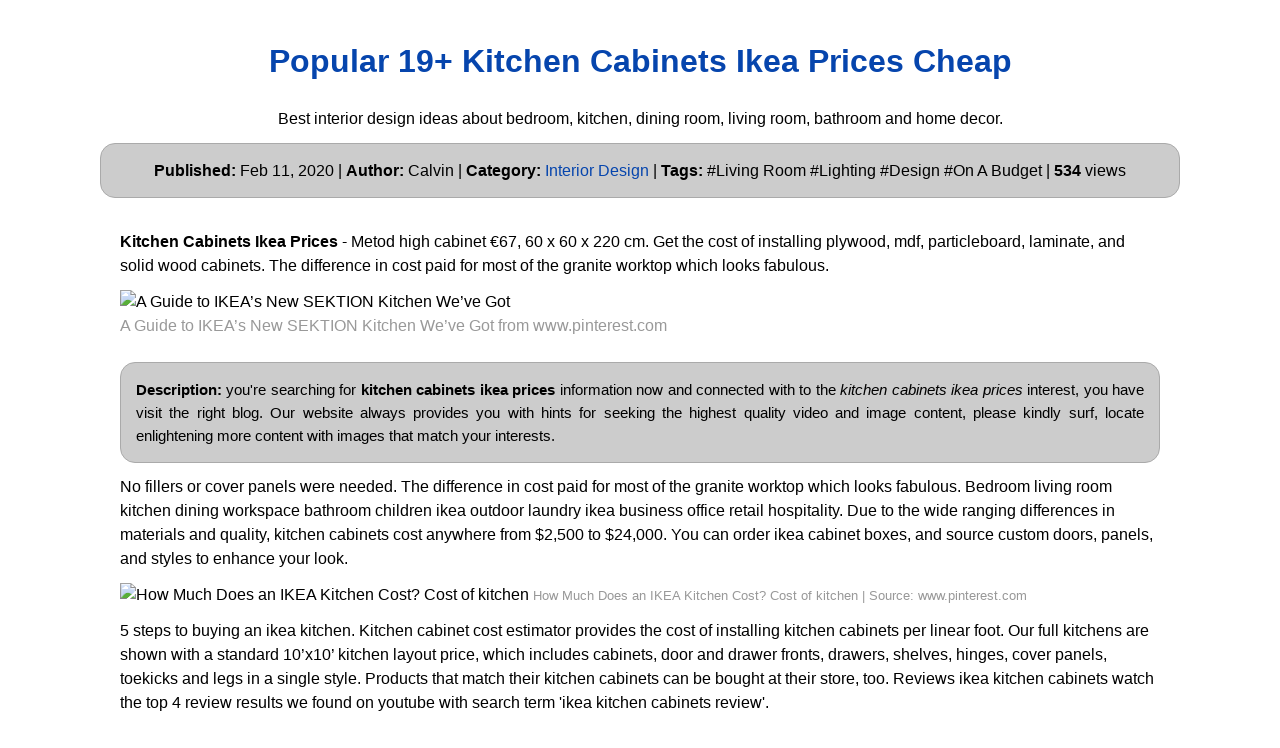

--- FILE ---
content_type: text/html; charset=utf-8
request_url: https://allinteriordesign.netlify.app/kitchen-cabinets-ikea-prices.html
body_size: 6686
content:
<!DOCTYPE html><html lang="en"><head>
    <meta charset="utf-8">
    <meta name="viewport" content="width=device-width, initial-scale=1.0">
    <meta name="description" content="Kitchen Cabinets Ikea Prices">
    <meta name="keywords" content="home decor,interior design,kitchen,bedroom,apartment,dining room,living room,bathroom">
    <meta name="robots" content="index,follow">
    <meta name="googlebot" content="index,follow">
    <title>
        Popular 19+ Kitchen Cabinets Ikea Prices Cheap
    </title>
    <style>:root{--border-radius:5px;--box-shadow:2px 2px 10px;--color:#118bee;--color-accent:#118bee15;--color-bg:#fff;--color-bg-secondary:#e9e9e9;--color-secondary:#0645AD;--color-secondary-accent:#920de90b;--color-shadow:#f4f4f4;--color-text:#000;--color-text-secondary:#999;--font-family:-apple-system,BlinkMacSystemFont,"Segoe UI",Roboto,Oxygen-Sans,Ubuntu,Cantarell,"Helvetica Neue",sans-serif;--hover-brightness:1.2;--justify-important:center;--justify-normal:left;--line-height:1.5;--width-card:285px;--width-card-medium:460px;--width-card-wide:800px;--width-content:1080px}article aside{background:var(--color-secondary-accent);border-left:4px solid var(--color-secondary);padding:.01rem .8rem}body{background:var(--color-bg);color:var(--color-text);font-family:var(--font-family);line-height:var(--line-height);margin:0;overflow-x:hidden;padding:1rem 0}footer,header,main{margin:0 auto;max-width:var(--width-content);padding:0rem 1rem}hr{background-color:var(--color-bg-secondary);border:none;height:1px;margin:4rem 0}section{display:flex;flex-wrap:wrap;justify-content:var(--justify-important)}section aside{border:1px solid var(--color-bg-secondary);border-radius:var(--border-radius);box-shadow:var(--box-shadow) var(--color-shadow);margin:1rem;padding:1.25rem;width:var(--width-card)}section aside:hover{box-shadow:var(--box-shadow) var(--color-bg-secondary)}section aside img{max-width:100%}[hidden]{display:none}article header,div header,main header{padding-top:0}header{text-align:var(--justify-important)}header a b,header a em,header a i,header a strong{margin-left:.5rem;margin-right:.5rem}header nav img{margin:1rem 0}section header{padding-top:0;width:100%}nav{align-items:center;display:flex;font-weight:700;justify-content:space-between;margin-bottom:7rem}nav ul{list-style:none;padding:0}nav ul li{display:inline-block;margin:0 .5rem;position:relative;text-align:left}nav ul li:hover ul{display:block}nav ul li ul{background:var(--color-bg);border:1px solid var(--color-bg-secondary);border-radius:var(--border-radius);box-shadow:var(--box-shadow) var(--color-shadow);display:none;height:auto;left:-2px;padding:.5rem 1rem;position:absolute;top:1.7rem;white-space:nowrap;width:auto}nav ul li ul li,nav ul li ul li a{display:block}code,samp{background-color:var(--color-accent);border-radius:var(--border-radius);color:var(--color-text);display:inline-block;margin:0 .1rem;padding:0 .5rem}details{margin:1.3rem 0}details summary{font-weight:700;cursor:pointer}h1,h2,h3,h4,h5,h6{line-height:var(--line-height)}mark{padding:.1rem}ol li,ul li{padding:.2rem 0}p{margin:.75rem 0;padding:0}pre{margin:1rem 0;max-width:var(--width-card-wide);padding:1rem 0}pre code,pre samp{display:block;max-width:var(--width-card-wide);padding:.5rem 2rem;white-space:pre-wrap}small{color:var(--color-text-secondary)}sup{background-color:var(--color-secondary);border-radius:var(--border-radius);color:var(--color-bg);font-size:xx-small;font-weight:700;margin:.2rem;padding:.2rem .3rem;position:relative;top:-2px}a{color:var(--color-secondary);display:inline-block;text-decoration:none}a:hover{filter:brightness(var(--hover-brightness));text-decoration:underline}a b,a em,a i,a strong,button{border-radius:var(--border-radius);display:inline-block;font-size:medium;font-weight:700;line-height:var(--line-height);margin:.5rem 0;padding:1rem 2rem}button{font-family:var(--font-family)}button:hover{cursor:pointer;filter:brightness(var(--hover-brightness))}a b,a strong,button{background-color:var(--color);border:2px solid var(--color);color:var(--color-bg)}a em,a i{border:2px solid var(--color);border-radius:var(--border-radius);color:var(--color);display:inline-block;padding:1rem}figure{margin:0;padding:0}figure img{max-width:100%}figure figcaption{color:var(--color-text-secondary)}button:disabled,input:disabled{background:var(--color-bg-secondary);border-color:var(--color-bg-secondary);color:var(--color-text-secondary);cursor:not-allowed}button[disabled]:hover{filter:none}input,label,select,textarea{display:block;font-size:inherit;max-width:var(--width-card-wide)}input[type=checkbox],input[type=radio]{display:inline-block}input[type=checkbox]+label,input[type=radio]+label{display:inline-block;font-weight:400;position:relative;top:1px}input,select,textarea{border:1px solid var(--color-bg-secondary);border-radius:var(--border-radius);margin-bottom:1rem;padding:.4rem .8rem}input[readonly],textarea[readonly]{background-color:var(--color-bg-secondary)}label{font-weight:700;margin-bottom:.2rem}table{border:1px solid var(--color-bg-secondary);border-radius:var(--border-radius);border-spacing:0;display:inline-block;max-width:100%;overflow-x:auto;padding:0;white-space:nowrap}table td,table th,table tr{padding:.4rem .8rem;text-align:var(--justify-important)}table thead{background-color:var(--color);border-collapse:collapse;border-radius:var(--border-radius);color:var(--color-bg);margin:0;padding:0}table thead th:first-child{border-top-left-radius:var(--border-radius)}table thead th:last-child{border-top-right-radius:var(--border-radius)}table thead th:first-child,table tr td:first-child{text-align:var(--justify-normal)}table tr:nth-child(even){background-color:var(--color-accent)}blockquote{display:block;font-size:x-large;line-height:var(--line-height);margin:1rem auto;max-width:var(--width-card-medium);padding:1.5rem 1rem;text-align:var(--justify-important)}blockquote footer{color:var(--color-text-secondary);display:block;font-size:small;line-height:var(--line-height);padding:1.5rem 0} article{padding: 1.25rem;}.v-cover{height: auto;max-height: 480px; object-fit: cover;width: 100%;cursor: pointer;}.v-image{height: 250px; object-fit: cover;width: 100vw;cursor: pointer;}.dwn-cover{max-height: 460px; object-fit: cover;}.w-100{width: 100vw}.search-box{color:#333;background-color:#f5f5f5;width:85%;height:50px;padding:0 20px;border:none;border-radius:20px;outline:0;border:1px solid #002cd92e}.search-box:active,.search-box:focus,.search-box:hover{border:1px solid #d9008e}.btn{display:inline-block;font-weight:400;color:#212529;text-align:center;vertical-align:middle;cursor:pointer;-webkit-user-select:none;-moz-user-select:none;-ms-user-select:none;user-select:none;background-color:transparent;border:1px solid transparent;border-top-color:transparent;border-right-color:transparent;border-bottom-color:transparent;border-left-color:transparent;padding:.375rem .75rem;margin:0.5rem;font-size:1rem;line-height:1.5;border-radius:.25rem;transition:color .15s ease-in-out,background-color .15s ease-in-out,border-color .15s ease-in-out,box-shadow .15s ease-in-out}.btn-danger{color:#fff;background-color:#dc3545;border-color:#dc3545}.btn-success{color:#fff;background-color:#28a745;border-color:#28a745}.btn-group-sm>.btn,.btn-sm{padding:.25rem .5rem;font-size:.875rem;line-height:1.5;border-radius:.2rem}.hide{display:none;visibility:hidden}.popbox{position:fixed;top:0;left:0;bottom:0;width:100%;z-index:1000000}.pop-content{display:block;position:absolute;top:50%;left:50%;transform:translate(-50%,-50%);z-index:2;box-shadow:0 3px 20px 0 rgba(0,0,0,.5)}.popcontent{padding:20px;background:#fff;border-radius:5px;overflow:hidden}.pop-overlay{position:absolute;top:0;left:0;bottom:0;width:100%;z-index:1;background:rgb(255 255 255 / 93%)}.popbox-close-button{position:absolute;width:28px;height:28px;line-height:28px;text-align:center;top:-14px;right:-14px;color:#c82333;background-color:#fff;box-shadow:0 -1px 1px 0 rgba(0,0,0,.2);border:none;border-radius:50%;cursor:pointer;font-size:28px;font-weight:700;padding:0}.popcontent img{width:100%;height:100%;display:block}.flowbox{position:relative;overflow:hidden}@media  screen and (max-width:840px){.pop-content{width:90%;height:auto;top:20%}.popcontent img{height:auto}}
</style>
    <script type="application/ld+json">
{
  "@context": "https://schema.org/", 
  "@type": "Website", 
  "author": {
    "@type": "Person",
    "name": "Philips"
  },
  "headline": "Kitchen Cabinets Ikea Prices",
  "datePublished": "2021-1-15",
  "image": "https://i.pinimg.com/originals/8c/b0/cf/8cb0cf7d2f3ec98bbde287281e81e10c.jpg",
  "publisher": {
    "@type": "Organization",
    "name": "All Interior Design",
    "logo": {
      "@type": "ImageObject",
      "url": "https://via.placeholder.com/512.png?text=kitchen+cabinets+ikea+prices",
      "width": 512,
      "height": 512
    }
  }
}
</script>
<link rel="preconnect" href="https://i.pinimg.com">
<link rel="dns-prefetch" href="https://i.pinimg.com">
<link rel="preload" href="https://i.pinimg.com/236x/8c/b0/cf/8cb0cf7d2f3ec98bbde287281e81e10c.jpg" as="image" media="(max-width: 420px)">
<link rel="preload" href="https://i.pinimg.com/originals/8c/b0/cf/8cb0cf7d2f3ec98bbde287281e81e10c.jpg" as="image" media="(min-width: 420.1px)">
    <meta name="geo.region" content="US">
<meta name="geo.region" content="GB">
<meta name="geo.region" content="CA">
<meta name="geo.region" content="AU">
<meta name="geo.region" content="IT">
<meta name="geo.region" content="NL">
<meta name="geo.region" content="DE">


</head>
<body>
    <header>
        <h1>
            <a href="/">
            Popular 19+ Kitchen Cabinets Ikea Prices Cheap
            </a>
        </h1>
        <p>
                            Best interior design ideas about bedroom, kitchen, dining room, living room, bathroom and home decor.
                    </p>
        <center>
            <div class="d-block p-4">
	<center>
		<!-- TOP BANNER ADS -->
	</center>
</div>        </center>
    </header>
    <main>
        
    <p style="border: solid 1px #aaa; background: #ccc; padding: 15px; -moz-border-radius: 15px; -khtml-border-radius: 15px; -webkit-border-radius: 15px; border-radius: 15px; margin: 0; text-align: center; line-height: 23px; color: black; font-size: 16px">
        <strong>Published:</strong> Feb 11, 2020 | <strong>Author:</strong> Calvin  | <strong>Category:</strong> <a href="/" target="_blank">Interior Design</a> | <strong>Tags:</strong> #Living Room #Lighting #Design #On A Budget | <strong>534</strong> views
    </p>

<article>
    <p><strong>Kitchen Cabinets Ikea Prices</strong> - Metod high cabinet €67, 60 x 60 x 220 cm. Get the cost of installing plywood, mdf, particleboard, laminate, and solid wood cabinets. The difference in cost paid for most of the granite worktop which looks fabulous.</p>
            <figure>
        <img class="v-cover ads-img lazyloaded" data-src="https://i.pinimg.com/originals/8c/b0/cf/8cb0cf7d2f3ec98bbde287281e81e10c.jpg" src="https://i.pinimg.com/originals/8c/b0/cf/8cb0cf7d2f3ec98bbde287281e81e10c.jpg" alt="A Guide to IKEA’s New SEKTION Kitchen We’ve Got" width="640" height="360">
        <figcaption>A Guide to IKEA’s New SEKTION Kitchen We’ve Got from www.pinterest.com</figcaption>
    </figure>
        <br>
    <p style="border: solid 1px #aaa; background: #ccc; padding: 15px; -moz-border-radius: 15px; -khtml-border-radius: 15px; -webkit-border-radius: 15px; border-radius: 15px; margin: 0; text-align: justify; line-height: 23px; color: black; font-size: 15px">
        <strong>Description:</strong> you're searching for <strong>kitchen cabinets ikea prices</strong> information now and connected with to the <em>kitchen cabinets ikea prices</em> interest, you have visit the right  blog.  Our website always  provides you with  hints  for seeking  the highest  quality video and image  content, please kindly surf, locate enlightening more content with images that match your interests.
    </p>

    <p>
        No fillers or cover panels were needed. The difference in cost paid for most of the granite worktop which looks fabulous. Bedroom living room kitchen dining workspace bathroom children ikea outdoor laundry ikea business office retail hospitality. Due to the wide ranging differences in materials and quality, kitchen cabinets cost anywhere from $2,500 to $24,000. You can order ikea cabinet boxes, and source custom doors, panels, and styles to enhance your look.
    </p>

        <figure>
         <img alt="How Much Does an IKEA Kitchen Cost? Cost of kitchen" src="https://i.pinimg.com/originals/78/33/68/7833683c891a9e276fca0666176cb12b.jpg" width="100%" onerror="this.onerror=null;this.src='https://i.pinimg.com/originals/78/33/68/7833683c891a9e276fca0666176cb12b.jpg';">
        <small>How Much Does an IKEA Kitchen Cost? Cost of kitchen | Source: www.pinterest.com</small>
        <p>5 steps to buying an ikea kitchen. Kitchen cabinet cost estimator provides the cost of installing kitchen cabinets per linear foot. Our full kitchens are shown with a standard 10’x10’ kitchen layout price, which includes cabinets, door and drawer fronts, drawers, shelves, hinges, cover panels, toekicks and legs in a single style. Products that match their kitchen cabinets can be bought at their store, too. Reviews ikea kitchen cabinets watch the top 4 review results we found on youtube with search term 'ikea kitchen cabinets review'.</p>
    </figure>
    
        <figure>
         <img alt="Ikea Kitchen White Lidingo Kitchen" src="https://i.pinimg.com/originals/78/33/68/7833683c891a9e276fca0666176cb12b.jpg" width="100%" onerror="this.onerror=null;this.src='https://i.pinimg.com/originals/78/33/68/7833683c891a9e276fca0666176cb12b.jpg';">
        <small>Ikea Kitchen White Lidingo Kitchen | Source: in.pinterest.com</small>
        <p>See, when you buy a kitchen during the sale, you get a percentage of the kitchen back in gift cards—so that $7,211.58 we spent on the cabinets and microwave was full price, and we got $1081.73 back in gift cards. Both fitters had a wait of about 10 weeks mind. No fillers or cover panels were needed. These are only 20 of ikea kitchen cabinets. Due to the wide ranging differences in materials and quality, kitchen cabinets cost anywhere from $2,500 to $24,000.</p>
    </figure>
    
    <p style="border: solid 1px #aaa; background: #ccc; padding: 15px; -moz-border-radius: 15px; -khtml-border-radius: 15px; -webkit-border-radius: 15px; border-radius: 15px; margin: 0; text-align: left; line-height: 23px; color: black; font-size: 15px">
        <strong> Related Article :</strong> 
                                <a href="/how-to-arrange-living-room-furniture-around-a-rug">how to arrange living room furniture around a rug</a>
                                            <a href="/how-to-decorate-living-room-with-cane-furniture">how to decorate living room with cane furniture</a>
                                            <a href="/home-depot-stock-price">home depot stock price</a>
                                            <a href="/hotels-with-kitchens-las-vegas">hotels with kitchens las vegas</a>
                                            <a href="/how-to-decorate-living-room-with-fireplace-and-tv">how to decorate living room with fireplace and tv</a>
                        </p>
    <br>

        <figure>
         <img alt="Ikea kitchen upgrade a costconscious modern country" src="https://i.pinimg.com/originals/78/33/68/7833683c891a9e276fca0666176cb12b.jpg" width="100%" onerror="this.onerror=null;this.src='https://i.pinimg.com/originals/78/33/68/7833683c891a9e276fca0666176cb12b.jpg';">
        <small>Ikea kitchen upgrade a costconscious modern country | Source: www.pinterest.com</small>
        <p>Ikea kitchen cabinet average costs ikea advertises all kitchen cabinet and accessories prices on its website. However, most new cabinet prices are between $4,000 and $13,000. Made from 18mm birch plywood our units come with matching 9mm thick removable backing boards making them extremely solid and stable. The average kitchen remodel in the united states costs $23,662 — so many ikea kitchen projects come in way under budget. 5 steps to buying an ikea kitchen.</p>
    </figure>
    
        <figure>
         <img alt="Ikea Akurum Kitchen Kitchens Prices Home" src="https://i.pinimg.com/originals/78/33/68/7833683c891a9e276fca0666176cb12b.jpg" width="100%" onerror="this.onerror=null;this.src='https://i.pinimg.com/originals/78/33/68/7833683c891a9e276fca0666176cb12b.jpg';">
        <small>Ikea Akurum Kitchen Kitchens Prices Home | Source: www.pinterest.com</small>
        <p>When remodeling your kitchen, new cabinets comprise a significant percentage of your budget—30 to 50 percent of the total cost, in most cases. Start shopping by selecting your kitchen cabinets door style and color below. 5 steps to buying an ikea kitchen. Ikea can help with all furniture needs. I could be a review, test or unboxing video.</p>
    </figure>
    
    <p>Since every kitchen is customizable, the exact price is going to vary. If in fact the prices of base modules are definitely affordable, the same cannot be said about transport costs and on the assembly service. This ikea kitchen makeover cost just $7,000, and blogger rhoda at southern hospitality did a full renovation (backsplash included) for just $8,790. Due to the wide ranging differences in materials and quality, kitchen cabinets cost anywhere from $2,500 to $24,000. Reviews ikea kitchen cabinets watch the top 4 review results we found on youtube with search term 'ikea kitchen cabinets review'.</p>

</article>
    <p style="border: solid 1px #aaa; background: #ccc; padding: 15px; -moz-border-radius: 15px; -khtml-border-radius: 15px; -webkit-border-radius: 15px; border-radius: 15px; margin: 0; text-align: center; line-height: 23px; color: black; font-size: 18px">
    <strong> &lt;----------- More <u>Kitchen Cabinets Ikea Prices</u> Images You Might Enjoy -----------&gt; </strong>
    </p>
<section>
    <aside>
    <div class="d-block p-4">
	<center>
		
	</center>
</div>    Ikea Akurum Kitchen Kitchens Prices Home
    </aside>


    <aside>
        <img class="v-image ads-img lazyload" alt="A Guide to IKEA's New SEKTION Kitchen We've Got" data-src="https://s-media-cache-ak0.pinimg.com/originals/2d/18/8a/2d188ad29f387fc06d43a52304680c08.png" src="[data-uri]" width="640" height="360">
        <center><small>Source: www.pinterest.com</small></center>
                        <center>
                <button class="btn btn-sm btn-success ads-img">Check Details</button>
            </center>
                    <p>A Guide to IKEA's New SEKTION Kitchen We've Got</p>
    </aside>

    <aside>
        <img class="v-image ads-img lazyload" alt="Ikea Akurum Kitchen Kitchens Prices Home" data-src="https://i.pinimg.com/236x/27/37/e8/2737e8c118ed90b7117e8cf2ef058a01.jpg" src="[data-uri]" width="640" height="360">
        <center><small>Source: www.pinterest.com</small></center>
                        <center>
                <button class="btn btn-sm btn-success ads-img">Check Details</button>
            </center>
                    <p>Ikea Akurum Kitchen Kitchens Prices Home</p>
    </aside>

    <aside>
        <img class="v-image ads-img lazyload" alt="How Much Does an IKEA Kitchen Cost? Cost of kitchen" data-src="https://i.pinimg.com/236x/09/2b/3b/092b3bdf7afddf262bb2e730babfcf63.jpg" src="[data-uri]" width="640" height="360">
        <center><small>Source: www.pinterest.com</small></center>
                        <center>
                <button class="btn btn-sm btn-success ads-img">Check Details</button>
            </center>
                    <p>How Much Does an IKEA Kitchen Cost? Cost of kitchen</p>
    </aside>

    <aside>
        <img class="v-image ads-img lazyload" alt="Ikea Kitchen White Lidingo Kitchen" data-src="https://i.pinimg.com/236x/ca/f9/c4/caf9c4572bf548835fbecc044bedcc85.jpg" src="[data-uri]" width="640" height="360">
        <center><small>Source: in.pinterest.com</small></center>
                        <center>
                <button class="btn btn-sm btn-success ads-img">Check Details</button>
            </center>
                    <p>Ikea Kitchen White Lidingo Kitchen</p>
    </aside>

    <aside>
        <img class="v-image ads-img lazyload" alt="Cost Of Semihandmade IKEA™ Doors company that makes semi" data-src="https://i.pinimg.com/236x/54/35/0c/54350c2a0ee378173225ab45d621d5ff.jpg" src="[data-uri]" width="640" height="360">
        <center><small>Source: www.pinterest.com</small></center>
                        <center>
                <button class="btn btn-sm btn-success ads-img">Check Details</button>
            </center>
                    <p>Cost Of Semihandmade IKEA™ Doors company that makes semi</p>
    </aside>

    <aside>
        <img class="v-image ads-img lazyload" alt="Pin by James Graham on Kitchen remodel Kitchen" data-src="https://i.pinimg.com/236x/d8/16/ff/d816ff276c071935e41d97147d087007.jpg" src="[data-uri]" width="640" height="360">
        <center><small>Source: www.pinterest.com</small></center>
                        <center>
                <button class="btn btn-sm btn-success ads-img">Check Details</button>
            </center>
                    <p>Pin by James Graham on Kitchen remodel Kitchen</p>
    </aside>

    <aside>
        <img class="v-image ads-img lazyload" alt="Fresh Ikea Kitchens" data-src="https://i.pinimg.com/236x/9d/c9/ec/9dc9ec4efa5d9dbcce3232e6b7d2225c.jpg" src="[data-uri]" width="640" height="360">
        <center><small>Source: www.pinterest.com</small></center>
                        <center>
                <button class="btn btn-sm btn-success ads-img">Check Details</button>
            </center>
                    <p>Fresh Ikea Kitchens</p>
    </aside>

    <aside>
        <img class="v-image ads-img lazyload" alt="a home in the making {renovate} pros and cons of IKEA" data-src="https://i.pinimg.com/236x/45/3f/9d/453f9d74b053f654d4a8ece0ebd46c55.png" src="[data-uri]" width="640" height="360">
        <center><small>Source: www.pinterest.com</small></center>
                        <center>
                <button class="btn btn-sm btn-success ads-img">Check Details</button>
            </center>
                    <p>a home in the making {renovate} pros and cons of IKEA</p>
    </aside>

    <aside>
        <img class="v-image ads-img lazyload" alt="It's hard to believe these grey kitchen are from" data-src="https://i.pinimg.com/236x/fa/82/31/fa8231edf627fbfb532a45c8285f1ef7.jpg" src="[data-uri]" width="640" height="360">
        <center><small>Source: www.pinterest.com</small></center>
                        <center>
                <button class="btn btn-sm btn-success ads-img">Check Details</button>
            </center>
                    <p>It's hard to believe these grey kitchen are from</p>
    </aside>

    <aside>
        <img class="v-image ads-img lazyload" alt="Inspiration Semihandmade Ikea kitchen remodel, Cost of" data-src="https://i.pinimg.com/236x/fc/5f/34/fc5f34cd31b237af44c17cedef35fba6.jpg" src="[data-uri]" width="640" height="360">
        <center><small>Source: www.pinterest.com</small></center>
                        <center>
                <button class="btn btn-sm btn-success ads-img">Check Details</button>
            </center>
                    <p>Inspiration Semihandmade Ikea kitchen remodel, Cost of</p>
    </aside>

    <aside>
        <img class="v-image ads-img lazyload" alt="Before and After This NowStunning IKEA Kitchen Cost" data-src="https://i.pinimg.com/236x/8c/b0/cf/8cb0cf7d2f3ec98bbde287281e81e10c.jpg" src="[data-uri]" width="640" height="360">
        <center><small>Source: www.pinterest.com</small></center>
                        <center>
                <button class="btn btn-sm btn-success ads-img">Check Details</button>
            </center>
                    <p>Before and After This NowStunning IKEA Kitchen Cost</p>
    </aside>

    <aside>
        <img class="v-image ads-img lazyload" alt="Kitchen Omega Prices Fresh Ikea askersund top" data-src="https://i.pinimg.com/236x/a4/33/19/a433195421a15860e7e6bc6741386d24.jpg" src="[data-uri]" width="640" height="360">
        <center><small>Source: www.pinterest.com</small></center>
                        <center>
                <button class="btn btn-sm btn-success ads-img">Check Details</button>
            </center>
                    <p>Kitchen Omega Prices Fresh Ikea askersund top</p>
    </aside>

    <aside>
        <img class="v-image ads-img lazyload" alt="Ikea kitchen upgrade a costconscious modern country" data-src="https://i.pinimg.com/236x/cd/c8/d8/cdc8d88d1d6954e13e57696e1494bd55.jpg" src="[data-uri]" width="640" height="360">
        <center><small>Source: www.pinterest.com</small></center>
                        <center>
                <button class="btn btn-sm btn-success ads-img">Check Details</button>
            </center>
                    <p>Ikea kitchen upgrade a costconscious modern country</p>
    </aside>

    <aside>
        <img class="v-image ads-img lazyload" alt="A Guide to IKEA’s New SEKTION Kitchen We’ve Got" data-src="https://i.pinimg.com/236x/a6/cc/89/a6cc8902e442b71112b34dc596734480.jpg" src="[data-uri]" width="640" height="360">
        <center><small>Source: www.pinterest.com</small></center>
                        <center>
                <button class="btn btn-sm btn-success ads-img">Check Details</button>
            </center>
                    <p>A Guide to IKEA’s New SEKTION Kitchen We’ve Got</p>
    </aside>
</section>
<article>
    <p>
     Finally you find this site adventageous please support us by sharing this posts to your preference social media accounts like <a href="https://facebook.com/" rel="nofollow" target="_blank">Facebook</a>, <a href="https://instagram.com/" rel="nofollow" target="_blank">Instagram</a> and so on or you can also save this blog page with the title <u>kitchen cabinets ikea prices</u> by using Ctrl + D for devices a laptop with a Windows operating system or Command + D for laptops with an Apple operating system. If you use a smartphone, you can also use the drawer menu of the browser you are using. Whether it's a Windows, Mac, iOS or Android operating system, you will still be able to bookmark this website. 
    </p>
</article>
<section>
    <article>
        <p>
                                
                            <a href="/living-room-ideas-dark-brown-floor"><i>← living room ideas dark brown floor</i></a>
                                                                    
                                        <a href="/living-room-ideas-big"><i>living room ideas big →</i></a>
                                        </p>
    </article>
</section>
        <center>
            <div class="d-block p-4">
	<center>
		<!-- BOTTOM BANNER ADS -->
	</center>
</div>        </center>
    </main>
    <footer style="padding-top: 50px;">
        <center>
                            <a href="/p/dmca">Dmca</a>
                            <a href="/p/contact">Contact</a>
                            <a href="/p/privacy-policy">Privacy Policy</a>
                            <a href="/p/copyright">Copyright</a>
                    </center>
    </footer>
    <div class="popbox hide" id="popbox">
        <div aria-label="Close" class="pop-overlay" role="button" tabindex="0">
        <div class="pop-content">
            <div class="popcontent" align="center">
                <img data-src="https://1.bp.blogspot.com/-y8AsxfEerDc/YFSyMPZF14I/AAAAAAAAAAM/JUegMgSE-3o5A_06mx0Fir2-dkB6fAGvACLcBGAsYHQ/s640/re.jpg" src="[data-uri]" width="640" height="320" class="lazyload" alt="">
                <button class="g_url btn btn-success btn-dwn m-2">Confirm</button>
                <br>
            </div>
            <button class="g_url popbox-close-button">×</button>
        </div>
    </div>
    <!-- Histats.com  START (html only) -->
<a href="/" alt="page hit counter" target="_blank">
<embed src="//s10.histats.com/521.swf" flashvars="jver=1&amp;acsid=4389740&amp;domi=4" quality="high" width="70" height="20" name="521.swf" align="middle" type="application/x-shockwave-flash" pluginspage="//www.macromedia.com/go/getflashplayer" wmode="transparent"></a>
<img src="//sstatic1.histats.com/0.gif?4389740&amp;101" alt="simple hit counter" border="0">
 <!--Histats.com  END  -->
    
    
    



</div></body></html>